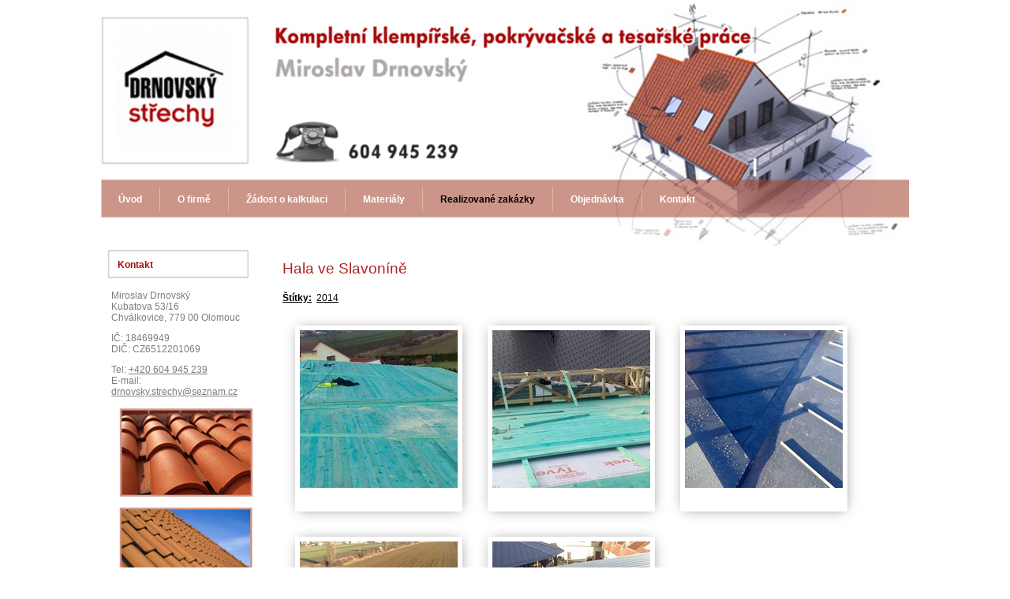

--- FILE ---
content_type: text/html; charset=utf-8
request_url: https://www.drnovsky-strechy.cz/realizovane-zakazky/hala-ve-slavonine-3657496-37
body_size: 4250
content:
<!DOCTYPE html>
<html lang="cs" data-lang-system="cs">
	<head>



		<!--[if IE]><meta http-equiv="X-UA-Compatible" content="IE=EDGE"><![endif]-->
			<meta name="viewport" content="width=device-width, initial-scale=1, user-scalable=yes">
			<meta http-equiv="content-type" content="text/html; charset=utf-8" />
			<meta name="robots" content="index,follow" />
			<meta name="author" content="Antee s.r.o." />
			<meta name="description" content="Dodáváme střechy na klíč, rekonstrukce střech, klempířské práce, pokrývačské práce, tesařské práce.Dodáváme a montujeme příhradové vazníky typu BOVA-NAIL.Provádíme drobné zednické práce štítů a komínů." />
			<meta name="keywords" content="střechy,pokrývač, tesař,vazník,rekonstrukce,dům, oprava," />
			<meta name="viewport" content="width=device-width, initial-scale=1, user-scalable=yes" />
			<meta property="og:image" content="http://www.drnovsky-strechy.cz/image.php?oid=3668059" />
<title>Hala ve Slavoníně | střechy Drnovský Miroslav</title>

		<link rel="stylesheet" type="text/css" href="https://cdn.antee.cz/jqueryui/1.8.20/css/smoothness/jquery-ui-1.8.20.custom.css?v=2" integrity="sha384-969tZdZyQm28oZBJc3HnOkX55bRgehf7P93uV7yHLjvpg/EMn7cdRjNDiJ3kYzs4" crossorigin="anonymous" />
		<link rel="stylesheet" type="text/css" href="/style.php?nid=QUFXRw==&amp;ver=1768399196" />
		<link rel="stylesheet" type="text/css" href="/css/libs.css?ver=1768399900" />
		<link rel="stylesheet" type="text/css" href="https://cdn.antee.cz/genericons/genericons/genericons.css?v=2" integrity="sha384-DVVni0eBddR2RAn0f3ykZjyh97AUIRF+05QPwYfLtPTLQu3B+ocaZm/JigaX0VKc" crossorigin="anonymous" />

		<script src="/js/jquery/jquery-3.0.0.min.js" ></script>
		<script src="/js/jquery/jquery-migrate-3.1.0.min.js" ></script>
		<script src="/js/jquery/jquery-ui.min.js" ></script>
		<script src="/js/jquery/jquery.ui.touch-punch.min.js" ></script>
		<script src="/js/libs.min.js?ver=1768399900" ></script>
		<script src="/js/ipo.min.js?ver=1768399889" ></script>
			<script src="/js/locales/cs.js?ver=1768399196" ></script>

			<script src='https://www.google.com/recaptcha/api.js?hl=cs&render=explicit' ></script>

<script>
ipo.api.live('body', function(el) {
//posun patičky
$(el).find("#ipocopyright").insertAfter("#ipocontainer");
});
</script>
<link rel="preload" href="/image.php?nid=4425&amp;oid=7633309" as="image">
	</head>

	<body id="page3657496" class="subpage3657496 subpage7633174"
			
			data-nid="4425"
			data-lid="CZ"
			data-oid="3657496"
			data-layout-pagewidth="764"
			
			data-slideshow-timer="3"
			 data-ipo-meta-album="37"
						
				
				data-layout="responsive" data-viewport_width_responsive="1024"
			>



						<div id="ipocontainer">

			<div class="menu-toggler">

				<span>Menu</span>
				<span class="genericon genericon-menu"></span>
			</div>

			<span id="back-to-top">

				<i class="fa fa-angle-up"></i>
			</span>

			<div id="ipoheader">

				<a href="/" class="header-logo">
	<span class="header-logo_img"><img src="/image.php?nid=4425&amp;oid=7633309" alt="logo"></span>
	<span class="header-logo_text">
		<span>Kompletní klempířské, <br>pokrávačsské a tesařské práce</span>
		<span>Miroslav Drnovský</span>
	</span>
</a>
			</div>

			<div id="ipotopmenuwrapper">

				<div id="ipotopmenu">
<h4 class="hiddenMenu">Horní menu</h4>
<ul class="topmenulevel1"><li class="topmenuitem1 noborder" id="ipomenu566968"><a href="/">Úvod</a></li><li class="topmenuitem1" id="ipomenu566969"><a href="/o-firme">O firmě</a></li><li class="topmenuitem1" id="ipomenu2778528"><a href="/zadost-o-kalkulaci">Žádost o kalkulaci</a></li><li class="topmenuitem1" id="ipomenu1812755"><a href="/materialy">Materiály</a></li><li class="topmenuitem1 active" id="ipomenu3657496"><a href="/realizovane-zakazky">Realizované zakázky</a></li><li class="topmenuitem1" id="ipomenu2778530"><a href="/objednavka">Objednávka</a></li><li class="topmenuitem1" id="ipomenu566972"><a href="/kontakt">Kontakt</a></li></ul>
					<div class="cleartop"></div>
				</div>
			</div>
			<div id="ipomain">
				
				<div id="ipomainframe">
					<div id="ipopage">
						<div class="ipopagetext">
							<div class="gallery view-detail content">
								
								<h1>Hala ve Slavoníně</h1>

<div id="snippet--flash"></div>
								
																	<hr class="cleaner">

		<div class="tags table-row auto type-tags">
		<a class="box-by-content" href="/realizovane-zakazky/hala-ve-slavonine-3657496-37?do=tagsRenderer-clearFilter" title="Ukázat vše">Štítky:</a>
		<ul>

			<li><a href="/realizovane-zakazky/hala-ve-slavonine-3657496-37?tagsRenderer-tag=2014&amp;do=tagsRenderer-filterTag" title="Filtrovat podle 2014">2014</a></li>
		</ul>
	</div>
	<div class="album">
	<div class="paragraph description clearfix"></div>
</div>
	
<div id="snippet--images"><div class="images clearfix">

																				<div class="image-wrapper" data-img="3668055" style="margin: 21.33px; padding: 6px;">
		<div class="image-inner-wrapper with-description">
						<div class="image-thumbnail" style="width: 200px; height: 200px;">
				<a class="image-detail" href="/image.php?nid=4425&amp;oid=3668055&amp;width=640" data-srcset="/image.php?nid=4425&amp;oid=3668055&amp;width=640 1600w, /image.php?nid=4425&amp;oid=3668055&amp;width=640 1200w, /image.php?nid=4425&amp;oid=3668055&amp;width=640 700w, /image.php?nid=4425&amp;oid=3668055&amp;width=300 300w" data-image-width="640" data-image-height="360" target="_blank">
<img alt="" style="margin: 0px -78px;" loading="lazy" width="356" height="200" data-src="/image.php?nid=4425&amp;oid=3668055&amp;width=356&amp;height=200">
</a>
			</div>
										<div class="image-description" title="" style="width: 200px;">
											</div>
						</div>
	</div>
																			<div class="image-wrapper" data-img="3668056" style="margin: 21.33px; padding: 6px;">
		<div class="image-inner-wrapper with-description">
						<div class="image-thumbnail" style="width: 200px; height: 200px;">
				<a class="image-detail" href="/image.php?nid=4425&amp;oid=3668056&amp;width=640" data-srcset="/image.php?nid=4425&amp;oid=3668056&amp;width=640 1600w, /image.php?nid=4425&amp;oid=3668056&amp;width=640 1200w, /image.php?nid=4425&amp;oid=3668056&amp;width=640 700w, /image.php?nid=4425&amp;oid=3668056&amp;width=300 300w" data-image-width="640" data-image-height="360" target="_blank">
<img alt="" style="margin: 0px -78px;" loading="lazy" width="356" height="200" data-src="/image.php?nid=4425&amp;oid=3668056&amp;width=356&amp;height=200">
</a>
			</div>
										<div class="image-description" title="" style="width: 200px;">
											</div>
						</div>
	</div>
																			<div class="image-wrapper" data-img="3668057" style="margin: 21.33px; padding: 6px;">
		<div class="image-inner-wrapper with-description">
						<div class="image-thumbnail" style="width: 200px; height: 200px;">
				<a class="image-detail" href="/image.php?nid=4425&amp;oid=3668057&amp;width=640" data-srcset="/image.php?nid=4425&amp;oid=3668057&amp;width=640 1600w, /image.php?nid=4425&amp;oid=3668057&amp;width=640 1200w, /image.php?nid=4425&amp;oid=3668057&amp;width=640 700w, /image.php?nid=4425&amp;oid=3668057&amp;width=300 300w" data-image-width="640" data-image-height="360" target="_blank">
<img alt="" style="margin: 0px -78px;" loading="lazy" width="356" height="200" data-src="/image.php?nid=4425&amp;oid=3668057&amp;width=356&amp;height=200">
</a>
			</div>
										<div class="image-description" title="" style="width: 200px;">
											</div>
						</div>
	</div>
																			<div class="image-wrapper" data-img="3668058" style="margin: 21.33px; padding: 6px;">
		<div class="image-inner-wrapper with-description">
						<div class="image-thumbnail" style="width: 200px; height: 200px;">
				<a class="image-detail" href="/image.php?nid=4425&amp;oid=3668058&amp;width=640" data-srcset="/image.php?nid=4425&amp;oid=3668058&amp;width=640 1600w, /image.php?nid=4425&amp;oid=3668058&amp;width=640 1200w, /image.php?nid=4425&amp;oid=3668058&amp;width=640 700w, /image.php?nid=4425&amp;oid=3668058&amp;width=300 300w" data-image-width="640" data-image-height="360" target="_blank">
<img alt="" style="margin: 0px -78px;" loading="lazy" width="356" height="200" data-src="/image.php?nid=4425&amp;oid=3668058&amp;width=356&amp;height=200">
</a>
			</div>
										<div class="image-description" title="" style="width: 200px;">
											</div>
						</div>
	</div>
																			<div class="image-wrapper" data-img="3668059" style="margin: 21.33px; padding: 6px;">
		<div class="image-inner-wrapper with-description">
						<div class="image-thumbnail" style="width: 200px; height: 200px;">
				<a class="image-detail" href="/image.php?nid=4425&amp;oid=3668059&amp;width=640" data-srcset="/image.php?nid=4425&amp;oid=3668059&amp;width=640 1600w, /image.php?nid=4425&amp;oid=3668059&amp;width=640 1200w, /image.php?nid=4425&amp;oid=3668059&amp;width=640 700w, /image.php?nid=4425&amp;oid=3668059&amp;width=300 300w" data-image-width="640" data-image-height="360" target="_blank">
<img alt="" style="margin: 0px -78px;" loading="lazy" width="356" height="200" data-src="/image.php?nid=4425&amp;oid=3668059&amp;width=356&amp;height=200">
</a>
			</div>
										<div class="image-description" title="" style="width: 200px;">
											</div>
						</div>
	</div>
		<hr class="cleaner">
</div>
</div>

<div id="snippet--uploader"></div><a class='backlink action-button' href='/realizovane-zakazky'>Zpět na přehled</a>
															</div>
						</div>
					</div>


										<div id="ipoleftblock">
												<div id="ipomenu">
<h4 class="hiddenMenu">Menu</h4>

							<div class="hrclear"></div>
														<div class="hrclear"></div>
						</div>
						
						<div id="ipoleftblockin">
							<div class="ipolefttext">
								<div class="column-message">
	<div class="paragraph">
					
<h4 class="newsheader">Kontakt</h4>
<p>Miroslav Drnovský<br>Kubatova 53/16<br> Chválkovice, 779 00 Olomouc</p>
<p>IČ: 18469949<br>DIČ: CZ6512201069</p>
<p>Tel: <a href="tel:+420604945239">+420 604 945 239</a><br> E-mail: <a href="mailto:drnovsky.strechy@seznam.cz">drnovsky.strechy@seznam.cz</a></p>
<p class="rwd-hide_m"><img style="display: block; margin-left: auto; margin-right: auto;" src="/image.php?nid=4425&amp;oid=2794128&amp;width=170&amp;height=242" alt="strechy drnovsky_picture.jpg" width="170" height="242"></p>

			</div>
</div>
<div id="ipoNameDay">
	<h4 class="newsheader"><span class="date-today">21. 1.</span> <span class='name-today'>Běla</span></h4>
	<div class="newsbody">Zítra: <span class='name-tomorrow'>Slavomír</span></div>
</div>
<div class="column-message">
	<div class="paragraph">
					
			</div>
</div>
<div id="ipoCounter">
	<h4 class="newsheader">Návštěvnost stránek</h4>
	<div class="newsbody">101714</div>
</div>
							</div>
						</div>
					</div>
					

					

					<div class="hrclear"></div>
					<div id="ipocopyright">
<div class="copyright">
	© 2026 Miroslav Drnovský, <a href="mailto:drnovsky.strechy@seznam.cz">Kontaktovat webmastera</a><br>ANTEE s.r.o. - <a href="https://www.antee.cz" rel="nofollow">Tvorba webových stránek</a>, Redakční systém IPO
</div>
					</div>
					<div id="ipostatistics">
<script >
	var _paq = _paq || [];
	_paq.push(['disableCookies']);
	_paq.push(['trackPageView']);
	_paq.push(['enableLinkTracking']);
	(function() {
		var u="https://matomo.antee.cz/";
		_paq.push(['setTrackerUrl', u+'piwik.php']);
		_paq.push(['setSiteId', 2150]);
		var d=document, g=d.createElement('script'), s=d.getElementsByTagName('script')[0];
		g.defer=true; g.async=true; g.src=u+'piwik.js'; s.parentNode.insertBefore(g,s);
	})();
</script>
<script >
	$(document).ready(function() {
		$('a[href^="mailto"]').on("click", function(){
			_paq.push(['setCustomVariable', 1, 'Click mailto','Email='+this.href.replace(/^mailto:/i,'') + ' /Page = ' +  location.href,'page']);
			_paq.push(['trackGoal', 4]);
			_paq.push(['trackPageView']);
		});

		$('a[href^="tel"]').on("click", function(){
			_paq.push(['setCustomVariable', 1, 'Click telefon','Telefon='+this.href.replace(/^tel:/i,'') + ' /Page = ' +  location.href,'page']);
			_paq.push(['trackPageView']);
		});
	});
</script>
					</div>

					<div id="ipofooter">
						<img class="rwd-hide_m" src="/image.php?nid=4425&amp;oid=2794127&amp;width=910&amp;height=86" width="910" height="86" alt="">

					</div>
				</div>
			</div>
		</div>
	</body>
</html>
